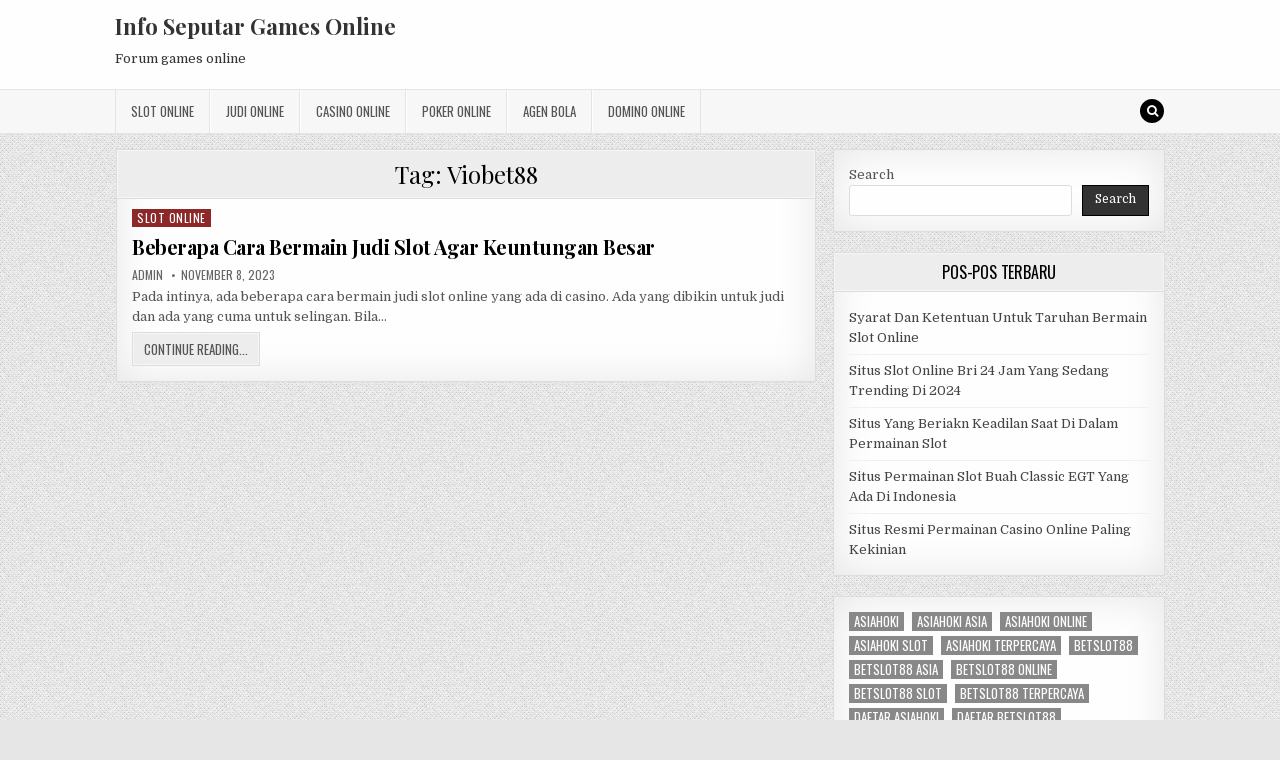

--- FILE ---
content_type: text/html; charset=UTF-8
request_url: https://benedictinesjc.org/tag/viobet88/
body_size: 8774
content:
<!DOCTYPE html>
<html lang="en">
<head>
<meta charset="UTF-8">
<meta name="viewport" content="width=device-width, initial-scale=1, maximum-scale=1">
<link rel="profile" href="http://gmpg.org/xfn/11">
<link rel="pingback" href="https://benedictinesjc.org/xmlrpc.php">
<meta name='robots' content='index, follow, max-image-preview:large, max-snippet:-1, max-video-preview:-1' />

	<!-- This site is optimized with the Yoast SEO plugin v26.3 - https://yoast.com/wordpress/plugins/seo/ -->
	<title>Viobet88 Archives - Info Seputar Games Online</title>
	<link rel="canonical" href="https://benedictinesjc.org/tag/viobet88/" />
	<meta property="og:locale" content="en_US" />
	<meta property="og:type" content="article" />
	<meta property="og:title" content="Viobet88 Archives - Info Seputar Games Online" />
	<meta property="og:url" content="https://benedictinesjc.org/tag/viobet88/" />
	<meta property="og:site_name" content="Info Seputar Games Online" />
	<meta name="twitter:card" content="summary_large_image" />
	<script type="application/ld+json" class="yoast-schema-graph">{"@context":"https://schema.org","@graph":[{"@type":"CollectionPage","@id":"https://benedictinesjc.org/tag/viobet88/","url":"https://benedictinesjc.org/tag/viobet88/","name":"Viobet88 Archives - Info Seputar Games Online","isPartOf":{"@id":"https://benedictinesjc.org/#website"},"breadcrumb":{"@id":"https://benedictinesjc.org/tag/viobet88/#breadcrumb"},"inLanguage":"en"},{"@type":"BreadcrumbList","@id":"https://benedictinesjc.org/tag/viobet88/#breadcrumb","itemListElement":[{"@type":"ListItem","position":1,"name":"Home","item":"https://benedictinesjc.org/"},{"@type":"ListItem","position":2,"name":"Viobet88"}]},{"@type":"WebSite","@id":"https://benedictinesjc.org/#website","url":"https://benedictinesjc.org/","name":"Info Seputar Games Online","description":"Forum games online","potentialAction":[{"@type":"SearchAction","target":{"@type":"EntryPoint","urlTemplate":"https://benedictinesjc.org/?s={search_term_string}"},"query-input":{"@type":"PropertyValueSpecification","valueRequired":true,"valueName":"search_term_string"}}],"inLanguage":"en"}]}</script>
	<!-- / Yoast SEO plugin. -->


<link rel='dns-prefetch' href='//fonts.googleapis.com' />
<link rel='dns-prefetch' href='//www.googletagmanager.com' />
<link rel="alternate" type="application/rss+xml" title="Info Seputar Games Online &raquo; Feed" href="https://benedictinesjc.org/feed/" />
<link rel="alternate" type="application/rss+xml" title="Info Seputar Games Online &raquo; Comments Feed" href="https://benedictinesjc.org/comments/feed/" />
<link rel="alternate" type="application/rss+xml" title="Info Seputar Games Online &raquo; Viobet88 Tag Feed" href="https://benedictinesjc.org/tag/viobet88/feed/" />
<script type="text/javascript">
/* <![CDATA[ */
window._wpemojiSettings = {"baseUrl":"https:\/\/s.w.org\/images\/core\/emoji\/15.0.3\/72x72\/","ext":".png","svgUrl":"https:\/\/s.w.org\/images\/core\/emoji\/15.0.3\/svg\/","svgExt":".svg","source":{"concatemoji":"https:\/\/benedictinesjc.org\/wp-includes\/js\/wp-emoji-release.min.js?ver=6.5.7"}};
/*! This file is auto-generated */
!function(i,n){var o,s,e;function c(e){try{var t={supportTests:e,timestamp:(new Date).valueOf()};sessionStorage.setItem(o,JSON.stringify(t))}catch(e){}}function p(e,t,n){e.clearRect(0,0,e.canvas.width,e.canvas.height),e.fillText(t,0,0);var t=new Uint32Array(e.getImageData(0,0,e.canvas.width,e.canvas.height).data),r=(e.clearRect(0,0,e.canvas.width,e.canvas.height),e.fillText(n,0,0),new Uint32Array(e.getImageData(0,0,e.canvas.width,e.canvas.height).data));return t.every(function(e,t){return e===r[t]})}function u(e,t,n){switch(t){case"flag":return n(e,"\ud83c\udff3\ufe0f\u200d\u26a7\ufe0f","\ud83c\udff3\ufe0f\u200b\u26a7\ufe0f")?!1:!n(e,"\ud83c\uddfa\ud83c\uddf3","\ud83c\uddfa\u200b\ud83c\uddf3")&&!n(e,"\ud83c\udff4\udb40\udc67\udb40\udc62\udb40\udc65\udb40\udc6e\udb40\udc67\udb40\udc7f","\ud83c\udff4\u200b\udb40\udc67\u200b\udb40\udc62\u200b\udb40\udc65\u200b\udb40\udc6e\u200b\udb40\udc67\u200b\udb40\udc7f");case"emoji":return!n(e,"\ud83d\udc26\u200d\u2b1b","\ud83d\udc26\u200b\u2b1b")}return!1}function f(e,t,n){var r="undefined"!=typeof WorkerGlobalScope&&self instanceof WorkerGlobalScope?new OffscreenCanvas(300,150):i.createElement("canvas"),a=r.getContext("2d",{willReadFrequently:!0}),o=(a.textBaseline="top",a.font="600 32px Arial",{});return e.forEach(function(e){o[e]=t(a,e,n)}),o}function t(e){var t=i.createElement("script");t.src=e,t.defer=!0,i.head.appendChild(t)}"undefined"!=typeof Promise&&(o="wpEmojiSettingsSupports",s=["flag","emoji"],n.supports={everything:!0,everythingExceptFlag:!0},e=new Promise(function(e){i.addEventListener("DOMContentLoaded",e,{once:!0})}),new Promise(function(t){var n=function(){try{var e=JSON.parse(sessionStorage.getItem(o));if("object"==typeof e&&"number"==typeof e.timestamp&&(new Date).valueOf()<e.timestamp+604800&&"object"==typeof e.supportTests)return e.supportTests}catch(e){}return null}();if(!n){if("undefined"!=typeof Worker&&"undefined"!=typeof OffscreenCanvas&&"undefined"!=typeof URL&&URL.createObjectURL&&"undefined"!=typeof Blob)try{var e="postMessage("+f.toString()+"("+[JSON.stringify(s),u.toString(),p.toString()].join(",")+"));",r=new Blob([e],{type:"text/javascript"}),a=new Worker(URL.createObjectURL(r),{name:"wpTestEmojiSupports"});return void(a.onmessage=function(e){c(n=e.data),a.terminate(),t(n)})}catch(e){}c(n=f(s,u,p))}t(n)}).then(function(e){for(var t in e)n.supports[t]=e[t],n.supports.everything=n.supports.everything&&n.supports[t],"flag"!==t&&(n.supports.everythingExceptFlag=n.supports.everythingExceptFlag&&n.supports[t]);n.supports.everythingExceptFlag=n.supports.everythingExceptFlag&&!n.supports.flag,n.DOMReady=!1,n.readyCallback=function(){n.DOMReady=!0}}).then(function(){return e}).then(function(){var e;n.supports.everything||(n.readyCallback(),(e=n.source||{}).concatemoji?t(e.concatemoji):e.wpemoji&&e.twemoji&&(t(e.twemoji),t(e.wpemoji)))}))}((window,document),window._wpemojiSettings);
/* ]]> */
</script>
<style id='wp-emoji-styles-inline-css' type='text/css'>

	img.wp-smiley, img.emoji {
		display: inline !important;
		border: none !important;
		box-shadow: none !important;
		height: 1em !important;
		width: 1em !important;
		margin: 0 0.07em !important;
		vertical-align: -0.1em !important;
		background: none !important;
		padding: 0 !important;
	}
</style>
<link rel='stylesheet' id='wp-block-library-css' href='https://benedictinesjc.org/wp-includes/css/dist/block-library/style.min.css?ver=6.5.7' type='text/css' media='all' />
<style id='classic-theme-styles-inline-css' type='text/css'>
/*! This file is auto-generated */
.wp-block-button__link{color:#fff;background-color:#32373c;border-radius:9999px;box-shadow:none;text-decoration:none;padding:calc(.667em + 2px) calc(1.333em + 2px);font-size:1.125em}.wp-block-file__button{background:#32373c;color:#fff;text-decoration:none}
</style>
<style id='global-styles-inline-css' type='text/css'>
body{--wp--preset--color--black: #000000;--wp--preset--color--cyan-bluish-gray: #abb8c3;--wp--preset--color--white: #ffffff;--wp--preset--color--pale-pink: #f78da7;--wp--preset--color--vivid-red: #cf2e2e;--wp--preset--color--luminous-vivid-orange: #ff6900;--wp--preset--color--luminous-vivid-amber: #fcb900;--wp--preset--color--light-green-cyan: #7bdcb5;--wp--preset--color--vivid-green-cyan: #00d084;--wp--preset--color--pale-cyan-blue: #8ed1fc;--wp--preset--color--vivid-cyan-blue: #0693e3;--wp--preset--color--vivid-purple: #9b51e0;--wp--preset--gradient--vivid-cyan-blue-to-vivid-purple: linear-gradient(135deg,rgba(6,147,227,1) 0%,rgb(155,81,224) 100%);--wp--preset--gradient--light-green-cyan-to-vivid-green-cyan: linear-gradient(135deg,rgb(122,220,180) 0%,rgb(0,208,130) 100%);--wp--preset--gradient--luminous-vivid-amber-to-luminous-vivid-orange: linear-gradient(135deg,rgba(252,185,0,1) 0%,rgba(255,105,0,1) 100%);--wp--preset--gradient--luminous-vivid-orange-to-vivid-red: linear-gradient(135deg,rgba(255,105,0,1) 0%,rgb(207,46,46) 100%);--wp--preset--gradient--very-light-gray-to-cyan-bluish-gray: linear-gradient(135deg,rgb(238,238,238) 0%,rgb(169,184,195) 100%);--wp--preset--gradient--cool-to-warm-spectrum: linear-gradient(135deg,rgb(74,234,220) 0%,rgb(151,120,209) 20%,rgb(207,42,186) 40%,rgb(238,44,130) 60%,rgb(251,105,98) 80%,rgb(254,248,76) 100%);--wp--preset--gradient--blush-light-purple: linear-gradient(135deg,rgb(255,206,236) 0%,rgb(152,150,240) 100%);--wp--preset--gradient--blush-bordeaux: linear-gradient(135deg,rgb(254,205,165) 0%,rgb(254,45,45) 50%,rgb(107,0,62) 100%);--wp--preset--gradient--luminous-dusk: linear-gradient(135deg,rgb(255,203,112) 0%,rgb(199,81,192) 50%,rgb(65,88,208) 100%);--wp--preset--gradient--pale-ocean: linear-gradient(135deg,rgb(255,245,203) 0%,rgb(182,227,212) 50%,rgb(51,167,181) 100%);--wp--preset--gradient--electric-grass: linear-gradient(135deg,rgb(202,248,128) 0%,rgb(113,206,126) 100%);--wp--preset--gradient--midnight: linear-gradient(135deg,rgb(2,3,129) 0%,rgb(40,116,252) 100%);--wp--preset--font-size--small: 13px;--wp--preset--font-size--medium: 20px;--wp--preset--font-size--large: 36px;--wp--preset--font-size--x-large: 42px;--wp--preset--spacing--20: 0.44rem;--wp--preset--spacing--30: 0.67rem;--wp--preset--spacing--40: 1rem;--wp--preset--spacing--50: 1.5rem;--wp--preset--spacing--60: 2.25rem;--wp--preset--spacing--70: 3.38rem;--wp--preset--spacing--80: 5.06rem;--wp--preset--shadow--natural: 6px 6px 9px rgba(0, 0, 0, 0.2);--wp--preset--shadow--deep: 12px 12px 50px rgba(0, 0, 0, 0.4);--wp--preset--shadow--sharp: 6px 6px 0px rgba(0, 0, 0, 0.2);--wp--preset--shadow--outlined: 6px 6px 0px -3px rgba(255, 255, 255, 1), 6px 6px rgba(0, 0, 0, 1);--wp--preset--shadow--crisp: 6px 6px 0px rgba(0, 0, 0, 1);}:where(.is-layout-flex){gap: 0.5em;}:where(.is-layout-grid){gap: 0.5em;}body .is-layout-flex{display: flex;}body .is-layout-flex{flex-wrap: wrap;align-items: center;}body .is-layout-flex > *{margin: 0;}body .is-layout-grid{display: grid;}body .is-layout-grid > *{margin: 0;}:where(.wp-block-columns.is-layout-flex){gap: 2em;}:where(.wp-block-columns.is-layout-grid){gap: 2em;}:where(.wp-block-post-template.is-layout-flex){gap: 1.25em;}:where(.wp-block-post-template.is-layout-grid){gap: 1.25em;}.has-black-color{color: var(--wp--preset--color--black) !important;}.has-cyan-bluish-gray-color{color: var(--wp--preset--color--cyan-bluish-gray) !important;}.has-white-color{color: var(--wp--preset--color--white) !important;}.has-pale-pink-color{color: var(--wp--preset--color--pale-pink) !important;}.has-vivid-red-color{color: var(--wp--preset--color--vivid-red) !important;}.has-luminous-vivid-orange-color{color: var(--wp--preset--color--luminous-vivid-orange) !important;}.has-luminous-vivid-amber-color{color: var(--wp--preset--color--luminous-vivid-amber) !important;}.has-light-green-cyan-color{color: var(--wp--preset--color--light-green-cyan) !important;}.has-vivid-green-cyan-color{color: var(--wp--preset--color--vivid-green-cyan) !important;}.has-pale-cyan-blue-color{color: var(--wp--preset--color--pale-cyan-blue) !important;}.has-vivid-cyan-blue-color{color: var(--wp--preset--color--vivid-cyan-blue) !important;}.has-vivid-purple-color{color: var(--wp--preset--color--vivid-purple) !important;}.has-black-background-color{background-color: var(--wp--preset--color--black) !important;}.has-cyan-bluish-gray-background-color{background-color: var(--wp--preset--color--cyan-bluish-gray) !important;}.has-white-background-color{background-color: var(--wp--preset--color--white) !important;}.has-pale-pink-background-color{background-color: var(--wp--preset--color--pale-pink) !important;}.has-vivid-red-background-color{background-color: var(--wp--preset--color--vivid-red) !important;}.has-luminous-vivid-orange-background-color{background-color: var(--wp--preset--color--luminous-vivid-orange) !important;}.has-luminous-vivid-amber-background-color{background-color: var(--wp--preset--color--luminous-vivid-amber) !important;}.has-light-green-cyan-background-color{background-color: var(--wp--preset--color--light-green-cyan) !important;}.has-vivid-green-cyan-background-color{background-color: var(--wp--preset--color--vivid-green-cyan) !important;}.has-pale-cyan-blue-background-color{background-color: var(--wp--preset--color--pale-cyan-blue) !important;}.has-vivid-cyan-blue-background-color{background-color: var(--wp--preset--color--vivid-cyan-blue) !important;}.has-vivid-purple-background-color{background-color: var(--wp--preset--color--vivid-purple) !important;}.has-black-border-color{border-color: var(--wp--preset--color--black) !important;}.has-cyan-bluish-gray-border-color{border-color: var(--wp--preset--color--cyan-bluish-gray) !important;}.has-white-border-color{border-color: var(--wp--preset--color--white) !important;}.has-pale-pink-border-color{border-color: var(--wp--preset--color--pale-pink) !important;}.has-vivid-red-border-color{border-color: var(--wp--preset--color--vivid-red) !important;}.has-luminous-vivid-orange-border-color{border-color: var(--wp--preset--color--luminous-vivid-orange) !important;}.has-luminous-vivid-amber-border-color{border-color: var(--wp--preset--color--luminous-vivid-amber) !important;}.has-light-green-cyan-border-color{border-color: var(--wp--preset--color--light-green-cyan) !important;}.has-vivid-green-cyan-border-color{border-color: var(--wp--preset--color--vivid-green-cyan) !important;}.has-pale-cyan-blue-border-color{border-color: var(--wp--preset--color--pale-cyan-blue) !important;}.has-vivid-cyan-blue-border-color{border-color: var(--wp--preset--color--vivid-cyan-blue) !important;}.has-vivid-purple-border-color{border-color: var(--wp--preset--color--vivid-purple) !important;}.has-vivid-cyan-blue-to-vivid-purple-gradient-background{background: var(--wp--preset--gradient--vivid-cyan-blue-to-vivid-purple) !important;}.has-light-green-cyan-to-vivid-green-cyan-gradient-background{background: var(--wp--preset--gradient--light-green-cyan-to-vivid-green-cyan) !important;}.has-luminous-vivid-amber-to-luminous-vivid-orange-gradient-background{background: var(--wp--preset--gradient--luminous-vivid-amber-to-luminous-vivid-orange) !important;}.has-luminous-vivid-orange-to-vivid-red-gradient-background{background: var(--wp--preset--gradient--luminous-vivid-orange-to-vivid-red) !important;}.has-very-light-gray-to-cyan-bluish-gray-gradient-background{background: var(--wp--preset--gradient--very-light-gray-to-cyan-bluish-gray) !important;}.has-cool-to-warm-spectrum-gradient-background{background: var(--wp--preset--gradient--cool-to-warm-spectrum) !important;}.has-blush-light-purple-gradient-background{background: var(--wp--preset--gradient--blush-light-purple) !important;}.has-blush-bordeaux-gradient-background{background: var(--wp--preset--gradient--blush-bordeaux) !important;}.has-luminous-dusk-gradient-background{background: var(--wp--preset--gradient--luminous-dusk) !important;}.has-pale-ocean-gradient-background{background: var(--wp--preset--gradient--pale-ocean) !important;}.has-electric-grass-gradient-background{background: var(--wp--preset--gradient--electric-grass) !important;}.has-midnight-gradient-background{background: var(--wp--preset--gradient--midnight) !important;}.has-small-font-size{font-size: var(--wp--preset--font-size--small) !important;}.has-medium-font-size{font-size: var(--wp--preset--font-size--medium) !important;}.has-large-font-size{font-size: var(--wp--preset--font-size--large) !important;}.has-x-large-font-size{font-size: var(--wp--preset--font-size--x-large) !important;}
.wp-block-navigation a:where(:not(.wp-element-button)){color: inherit;}
:where(.wp-block-post-template.is-layout-flex){gap: 1.25em;}:where(.wp-block-post-template.is-layout-grid){gap: 1.25em;}
:where(.wp-block-columns.is-layout-flex){gap: 2em;}:where(.wp-block-columns.is-layout-grid){gap: 2em;}
.wp-block-pullquote{font-size: 1.5em;line-height: 1.6;}
</style>
<link rel='stylesheet' id='greatwp-maincss-css' href='https://benedictinesjc.org/wp-content/themes/greatwp/style.css' type='text/css' media='all' />
<link rel='stylesheet' id='font-awesome-css' href='https://benedictinesjc.org/wp-content/themes/greatwp/assets/css/font-awesome.min.css' type='text/css' media='all' />
<link rel='stylesheet' id='greatwp-webfont-css' href='//fonts.googleapis.com/css?family=Playfair+Display:400,400i,700,700i|Domine:400,700|Oswald:400,700&#038;display=swap' type='text/css' media='all' />
<script type="text/javascript" src="https://benedictinesjc.org/wp-includes/js/jquery/jquery.min.js?ver=3.7.1" id="jquery-core-js"></script>
<script type="text/javascript" src="https://benedictinesjc.org/wp-includes/js/jquery/jquery-migrate.min.js?ver=3.4.1" id="jquery-migrate-js"></script>
<link rel="https://api.w.org/" href="https://benedictinesjc.org/wp-json/" /><link rel="alternate" type="application/json" href="https://benedictinesjc.org/wp-json/wp/v2/tags/304" /><link rel="EditURI" type="application/rsd+xml" title="RSD" href="https://benedictinesjc.org/xmlrpc.php?rsd" />
<meta name="generator" content="WordPress 6.5.7" />
<meta name="generator" content="Site Kit by Google 1.165.0" /><meta name="generator" content="Powered by WPBakery Page Builder - drag and drop page builder for WordPress."/>
<style type="text/css" id="custom-background-css">
body.custom-background { background-image: url("https://benedictinesjc.org/wp-content/themes/greatwp/assets/images/background.png"); background-position: left top; background-size: auto; background-repeat: repeat; background-attachment: fixed; }
</style>
	<link rel="alternate" type="application/rss+xml" title="RSS" href="https://benedictinesjc.org/rsslatest.xml" /><noscript><style> .wpb_animate_when_almost_visible { opacity: 1; }</style></noscript></head>

<body class="archive tag tag-viobet88 tag-304 custom-background greatwp-animated greatwp-fadein wpb-js-composer js-comp-ver-6.8.0 vc_responsive" id="greatwp-site-body" itemscope="itemscope" itemtype="http://schema.org/WebPage">
<a class="skip-link screen-reader-text" href="#greatwp-posts-wrapper">Skip to content</a>


<div class="greatwp-container" id="greatwp-header" itemscope="itemscope" itemtype="http://schema.org/WPHeader" role="banner">
<div class="greatwp-head-content clearfix" id="greatwp-head-content">

<div class="greatwp-outer-wrapper">


<div class="greatwp-header-inside clearfix">
<div id="greatwp-logo">
    <div class="site-branding">
      <h1 class="greatwp-site-title"><a href="https://benedictinesjc.org/" rel="home">Info Seputar Games Online</a></h1>
      <p class="greatwp-site-description">Forum games online</p>
    </div>
</div><!--/#greatwp-logo -->

<div id="greatwp-header-banner">
</div><!--/#greatwp-header-banner -->
</div>

</div>

</div><!--/#greatwp-head-content -->
</div><!--/#greatwp-header -->

<div class="greatwp-container greatwp-primary-menu-container clearfix">
<div class="greatwp-primary-menu-container-inside clearfix">
<nav class="greatwp-nav-primary" id="greatwp-primary-navigation" itemscope="itemscope" itemtype="http://schema.org/SiteNavigationElement" role="navigation" aria-label="Primary Menu">
<div class="greatwp-outer-wrapper">
<button class="greatwp-primary-responsive-menu-icon" aria-controls="greatwp-menu-primary-navigation" aria-expanded="false">Menu</button>
<ul id="greatwp-menu-primary-navigation" class="greatwp-primary-nav-menu greatwp-menu-primary"><li id="menu-item-654" class="menu-item menu-item-type-taxonomy menu-item-object-category menu-item-654"><a href="https://benedictinesjc.org/category/slot-online/">Slot Online</a></li>
<li id="menu-item-655" class="menu-item menu-item-type-taxonomy menu-item-object-category menu-item-655"><a href="https://benedictinesjc.org/category/judi-online/">Judi Online</a></li>
<li id="menu-item-656" class="menu-item menu-item-type-taxonomy menu-item-object-category menu-item-656"><a href="https://benedictinesjc.org/category/casino-online/">Casino Online</a></li>
<li id="menu-item-657" class="menu-item menu-item-type-taxonomy menu-item-object-category menu-item-657"><a href="https://benedictinesjc.org/category/poker-online/">Poker Online</a></li>
<li id="menu-item-658" class="menu-item menu-item-type-taxonomy menu-item-object-category menu-item-658"><a href="https://benedictinesjc.org/category/agen-bola/">Agen Bola</a></li>
<li id="menu-item-659" class="menu-item menu-item-type-taxonomy menu-item-object-category menu-item-659"><a href="https://benedictinesjc.org/category/domino-online/">Domino Online</a></li>
</ul>
<div class='greatwp-top-social-icons'>
                                                                                                                            <a href="#" title="Search" class="greatwp-social-icon-search"><i class="fa fa-search"></i></a>
</div>

</div>
</nav>
</div>
</div>

<div id="greatwp-search-overlay-wrap" class="greatwp-search-overlay">
  <button class="greatwp-search-closebtn" aria-label="Close Search" title="Close Search">&#xD7;</button>
  <div class="greatwp-search-overlay-content">
    
<form role="search" method="get" class="greatwp-search-form" action="https://benedictinesjc.org/">
<label>
    <span class="screen-reader-text">Search for:</span>
    <input type="search" class="greatwp-search-field" placeholder="Search &hellip;" value="" name="s" />
</label>
<input type="submit" class="greatwp-search-submit" value="Search" />
</form>  </div>
</div>

<div class="greatwp-outer-wrapper">


</div>

<div class="greatwp-outer-wrapper">

<div class="greatwp-container clearfix" id="greatwp-wrapper">
<div class="greatwp-content-wrapper clearfix" id="greatwp-content-wrapper">
<div class="greatwp-main-wrapper clearfix" id="greatwp-main-wrapper" itemscope="itemscope" itemtype="http://schema.org/Blog" role="main">
<div class="theiaStickySidebar">
<div class="greatwp-main-wrapper-inside clearfix">




<div class="greatwp-posts-wrapper" id="greatwp-posts-wrapper">

<div class="greatwp-posts greatwp-box">

<header class="page-header">
<div class="page-header-inside">
<h1 class="page-title">Tag: <span>Viobet88</span></h1></div>
</header>

<div class="greatwp-posts-content">


    <div class="greatwp-posts-container">
        
        
<div id="post-461" class="greatwp-fp04-post">

    
        <div class="greatwp-fp04-post-details-full">
    <div class="greatwp-fp04-post-categories"><span class="screen-reader-text">Posted in </span><a href="https://benedictinesjc.org/category/slot-online/" rel="category tag">Slot Online</a></div>
    <h3 class="greatwp-fp04-post-title"><a href="https://benedictinesjc.org/beberapa-cara-bermain-judi-slot-agar-keuntungan-besar/" rel="bookmark">Beberapa Cara Bermain Judi Slot Agar Keuntungan Besar</a></h3>
            <div class="greatwp-fp04-post-footer">
    <span class="greatwp-fp04-post-author greatwp-fp04-post-meta"><a href="https://benedictinesjc.org/author/admin/"><span class="screen-reader-text">Author: </span>admin</a></span>    <span class="greatwp-fp04-post-date greatwp-fp04-post-meta"><span class="screen-reader-text">Published Date: </span>November 8, 2023</span>        </div>
    
    <div class="greatwp-fp04-post-snippet"><p>Pada intinya, ada beberapa cara bermain judi slot online yang ada di casino. Ada yang dibikin untuk judi dan ada yang cuma untuk selingan. Bila&#8230;</p>
</div>
    <div class='greatwp-fp04-post-read-more'><a href="https://benedictinesjc.org/beberapa-cara-bermain-judi-slot-agar-keuntungan-besar/"><span class="greatwp-read-more-text">Continue Reading...<span class="screen-reader-text"> Beberapa Cara Bermain Judi Slot Agar Keuntungan Besar</span></span></a></div>
    </div>    
</div>
        </div>
    <div class="clear"></div>

    

</div>
</div>

</div><!--/#greatwp-posts-wrapper -->




</div>
</div>
</div><!-- /#greatwp-main-wrapper -->


<div class="greatwp-sidebar-one-wrapper greatwp-sidebar-widget-areas clearfix" id="greatwp-sidebar-one-wrapper" itemscope="itemscope" itemtype="http://schema.org/WPSideBar" role="complementary">
<div class="theiaStickySidebar">
<div class="greatwp-sidebar-one-wrapper-inside clearfix">

<div id="block-2" class="greatwp-side-widget widget greatwp-box widget_block widget_search"><form role="search" method="get" action="https://benedictinesjc.org/" class="wp-block-search__button-outside wp-block-search__text-button wp-block-search"    ><label class="wp-block-search__label" for="wp-block-search__input-1" >Search</label><div class="wp-block-search__inside-wrapper " ><input class="wp-block-search__input" id="wp-block-search__input-1" placeholder="" value="" type="search" name="s" required /><button aria-label="Search" class="wp-block-search__button wp-element-button" type="submit" >Search</button></div></form></div>
		<div id="recent-posts-3" class="greatwp-side-widget widget greatwp-box widget_recent_entries">
		<h2 class="greatwp-widget-title"><span>Pos-Pos Terbaru</span></h2><nav aria-label="Pos-Pos Terbaru">
		<ul>
											<li>
					<a href="https://benedictinesjc.org/syarat-dan-ketentuan-untuk-taruhan-bermain-slot-online/">Syarat Dan Ketentuan Untuk Taruhan Bermain Slot Online</a>
									</li>
											<li>
					<a href="https://benedictinesjc.org/situs-slot-online-bri-24-jam-yang-sedang-trending-di-2024/">Situs Slot Online Bri 24 Jam Yang Sedang Trending Di 2024</a>
									</li>
											<li>
					<a href="https://benedictinesjc.org/situs-yang-beriakn-keadilan-saat-di-dalam-permainan-slot/">Situs Yang Beriakn Keadilan Saat Di Dalam Permainan Slot</a>
									</li>
											<li>
					<a href="https://benedictinesjc.org/situs-permainan-slot-buah-classic-egt-yang-ada-di-indonesia/">Situs Permainan Slot Buah Classic EGT Yang Ada Di Indonesia</a>
									</li>
											<li>
					<a href="https://benedictinesjc.org/situs-resmi-permainan-casino-online-paling-kekinian/">Situs Resmi Permainan Casino Online Paling Kekinian</a>
									</li>
					</ul>

		</nav></div><div id="block-13" class="greatwp-side-widget widget greatwp-box widget_block widget_tag_cloud"><p class="wp-block-tag-cloud"><a href="https://benedictinesjc.org/tag/asiahoki/" class="tag-cloud-link tag-link-200 tag-link-position-1" style="font-size: 16.4pt;" aria-label="asiahoki (2 items)">asiahoki</a>
<a href="https://benedictinesjc.org/tag/asiahoki-asia/" class="tag-cloud-link tag-link-203 tag-link-position-2" style="font-size: 16.4pt;" aria-label="asiahoki asia (2 items)">asiahoki asia</a>
<a href="https://benedictinesjc.org/tag/asiahoki-online/" class="tag-cloud-link tag-link-204 tag-link-position-3" style="font-size: 16.4pt;" aria-label="asiahoki online (2 items)">asiahoki online</a>
<a href="https://benedictinesjc.org/tag/asiahoki-slot/" class="tag-cloud-link tag-link-201 tag-link-position-4" style="font-size: 16.4pt;" aria-label="asiahoki slot (2 items)">asiahoki slot</a>
<a href="https://benedictinesjc.org/tag/asiahoki-terpercaya/" class="tag-cloud-link tag-link-205 tag-link-position-5" style="font-size: 16.4pt;" aria-label="asiahoki terpercaya (2 items)">asiahoki terpercaya</a>
<a href="https://benedictinesjc.org/tag/betslot88/" class="tag-cloud-link tag-link-325 tag-link-position-6" style="font-size: 16.4pt;" aria-label="betslot88 (2 items)">betslot88</a>
<a href="https://benedictinesjc.org/tag/betslot88-asia/" class="tag-cloud-link tag-link-326 tag-link-position-7" style="font-size: 16.4pt;" aria-label="betslot88 asia (2 items)">betslot88 asia</a>
<a href="https://benedictinesjc.org/tag/betslot88-online/" class="tag-cloud-link tag-link-327 tag-link-position-8" style="font-size: 16.4pt;" aria-label="betslot88 online (2 items)">betslot88 online</a>
<a href="https://benedictinesjc.org/tag/betslot88-slot/" class="tag-cloud-link tag-link-328 tag-link-position-9" style="font-size: 16.4pt;" aria-label="betslot88 slot (2 items)">betslot88 slot</a>
<a href="https://benedictinesjc.org/tag/betslot88-terpercaya/" class="tag-cloud-link tag-link-329 tag-link-position-10" style="font-size: 16.4pt;" aria-label="betslot88 terpercaya (2 items)">betslot88 terpercaya</a>
<a href="https://benedictinesjc.org/tag/daftar-asiahoki/" class="tag-cloud-link tag-link-207 tag-link-position-11" style="font-size: 16.4pt;" aria-label="daftar asiahoki (2 items)">daftar asiahoki</a>
<a href="https://benedictinesjc.org/tag/daftar-betslot88/" class="tag-cloud-link tag-link-330 tag-link-position-12" style="font-size: 16.4pt;" aria-label="daftar betslot88 (2 items)">daftar betslot88</a>
<a href="https://benedictinesjc.org/tag/daftar-indogame88/" class="tag-cloud-link tag-link-139 tag-link-position-13" style="font-size: 22pt;" aria-label="daftar indogame88 (3 items)">daftar indogame88</a>
<a href="https://benedictinesjc.org/tag/daftar-playslot88/" class="tag-cloud-link tag-link-153 tag-link-position-14" style="font-size: 16.4pt;" aria-label="daftar playslot88 (2 items)">daftar playslot88</a>
<a href="https://benedictinesjc.org/tag/daftar-slotgg/" class="tag-cloud-link tag-link-292 tag-link-position-15" style="font-size: 8pt;" aria-label="daftar Slotgg (1 item)">daftar Slotgg</a>
<a href="https://benedictinesjc.org/tag/daftar-viobet88/" class="tag-cloud-link tag-link-301 tag-link-position-16" style="font-size: 8pt;" aria-label="daftar Viobet88 (1 item)">daftar Viobet88</a>
<a href="https://benedictinesjc.org/tag/indogame88/" class="tag-cloud-link tag-link-132 tag-link-position-17" style="font-size: 22pt;" aria-label="indogame88 (3 items)">indogame88</a>
<a href="https://benedictinesjc.org/tag/indogame88-asia/" class="tag-cloud-link tag-link-135 tag-link-position-18" style="font-size: 22pt;" aria-label="indogame88 asia (3 items)">indogame88 asia</a>
<a href="https://benedictinesjc.org/tag/indogame88-online/" class="tag-cloud-link tag-link-136 tag-link-position-19" style="font-size: 22pt;" aria-label="indogame88 online (3 items)">indogame88 online</a>
<a href="https://benedictinesjc.org/tag/indogame88-slot/" class="tag-cloud-link tag-link-133 tag-link-position-20" style="font-size: 22pt;" aria-label="indogame88 slot (3 items)">indogame88 slot</a>
<a href="https://benedictinesjc.org/tag/indogame88-terpercaya/" class="tag-cloud-link tag-link-137 tag-link-position-21" style="font-size: 22pt;" aria-label="indogame88 terpercaya (3 items)">indogame88 terpercaya</a>
<a href="https://benedictinesjc.org/tag/link-asiahoki/" class="tag-cloud-link tag-link-202 tag-link-position-22" style="font-size: 16.4pt;" aria-label="link asiahoki (2 items)">link asiahoki</a>
<a href="https://benedictinesjc.org/tag/link-betslot88/" class="tag-cloud-link tag-link-331 tag-link-position-23" style="font-size: 16.4pt;" aria-label="link betslot88 (2 items)">link betslot88</a>
<a href="https://benedictinesjc.org/tag/link-indogame88/" class="tag-cloud-link tag-link-134 tag-link-position-24" style="font-size: 22pt;" aria-label="link indogame88 (3 items)">link indogame88</a>
<a href="https://benedictinesjc.org/tag/link-playslot88/" class="tag-cloud-link tag-link-148 tag-link-position-25" style="font-size: 16.4pt;" aria-label="link playslot88 (2 items)">link playslot88</a>
<a href="https://benedictinesjc.org/tag/link-viobet88/" class="tag-cloud-link tag-link-302 tag-link-position-26" style="font-size: 8pt;" aria-label="link Viobet88 (1 item)">link Viobet88</a>
<a href="https://benedictinesjc.org/tag/login-asiahoki/" class="tag-cloud-link tag-link-206 tag-link-position-27" style="font-size: 16.4pt;" aria-label="login asiahoki (2 items)">login asiahoki</a>
<a href="https://benedictinesjc.org/tag/login-betslot88/" class="tag-cloud-link tag-link-332 tag-link-position-28" style="font-size: 16.4pt;" aria-label="login betslot88 (2 items)">login betslot88</a>
<a href="https://benedictinesjc.org/tag/login-indogame88/" class="tag-cloud-link tag-link-138 tag-link-position-29" style="font-size: 22pt;" aria-label="login indogame88 (3 items)">login indogame88</a>
<a href="https://benedictinesjc.org/tag/login-playslot88/" class="tag-cloud-link tag-link-152 tag-link-position-30" style="font-size: 16.4pt;" aria-label="login playslot88 (2 items)">login playslot88</a>
<a href="https://benedictinesjc.org/tag/login-viobet88/" class="tag-cloud-link tag-link-303 tag-link-position-31" style="font-size: 8pt;" aria-label="login Viobet88 (1 item)">login Viobet88</a>
<a href="https://benedictinesjc.org/tag/permainan-slot-nyaman-dimainkan/" class="tag-cloud-link tag-link-300 tag-link-position-32" style="font-size: 8pt;" aria-label="permainan slot nyaman dimainkan (1 item)">permainan slot nyaman dimainkan</a>
<a href="https://benedictinesjc.org/tag/playslot88/" class="tag-cloud-link tag-link-146 tag-link-position-33" style="font-size: 16.4pt;" aria-label="playslot88 (2 items)">playslot88</a>
<a href="https://benedictinesjc.org/tag/playslot88-asia/" class="tag-cloud-link tag-link-149 tag-link-position-34" style="font-size: 16.4pt;" aria-label="playslot88 asia (2 items)">playslot88 asia</a>
<a href="https://benedictinesjc.org/tag/playslot88-online/" class="tag-cloud-link tag-link-150 tag-link-position-35" style="font-size: 16.4pt;" aria-label="playslot88 online (2 items)">playslot88 online</a>
<a href="https://benedictinesjc.org/tag/playslot88-slot/" class="tag-cloud-link tag-link-147 tag-link-position-36" style="font-size: 16.4pt;" aria-label="playslot88 slot (2 items)">playslot88 slot</a>
<a href="https://benedictinesjc.org/tag/playslot88-terpercaya/" class="tag-cloud-link tag-link-151 tag-link-position-37" style="font-size: 16.4pt;" aria-label="playslot88 terpercaya (2 items)">playslot88 terpercaya</a>
<a href="https://benedictinesjc.org/tag/slotgg/" class="tag-cloud-link tag-link-295 tag-link-position-38" style="font-size: 8pt;" aria-label="Slotgg (1 item)">Slotgg</a>
<a href="https://benedictinesjc.org/tag/slotgg-slot/" class="tag-cloud-link tag-link-298 tag-link-position-39" style="font-size: 8pt;" aria-label="Slotgg slot (1 item)">Slotgg slot</a>
<a href="https://benedictinesjc.org/tag/slotgg-terpercaya/" class="tag-cloud-link tag-link-299 tag-link-position-40" style="font-size: 8pt;" aria-label="Slotgg terpercaya (1 item)">Slotgg terpercaya</a>
<a href="https://benedictinesjc.org/tag/viobet88/" class="tag-cloud-link tag-link-304 tag-link-position-41" style="font-size: 8pt;" aria-label="Viobet88 (1 item)">Viobet88</a>
<a href="https://benedictinesjc.org/tag/viobet88-asia/" class="tag-cloud-link tag-link-305 tag-link-position-42" style="font-size: 8pt;" aria-label="Viobet88 asia (1 item)">Viobet88 asia</a>
<a href="https://benedictinesjc.org/tag/viobet88-online/" class="tag-cloud-link tag-link-306 tag-link-position-43" style="font-size: 8pt;" aria-label="Viobet88 online (1 item)">Viobet88 online</a>
<a href="https://benedictinesjc.org/tag/viobet88-slot/" class="tag-cloud-link tag-link-307 tag-link-position-44" style="font-size: 8pt;" aria-label="Viobet88 slot (1 item)">Viobet88 slot</a>
<a href="https://benedictinesjc.org/tag/viobet88-terpercaya/" class="tag-cloud-link tag-link-308 tag-link-position-45" style="font-size: 8pt;" aria-label="Viobet88 terpercaya (1 item)">Viobet88 terpercaya</a></p></div><div id="custom_html-3" class="widget_text greatwp-side-widget widget greatwp-box widget_custom_html"><h2 class="greatwp-widget-title"><span>Situs Terpopuler</span></h2><div class="textwidget custom-html-widget"><p><a href="https://benedictinesjc.org/" target="_blank" rel="noopener">Slot Online</a></p>
<p><a href="https://benedictinesjc.org/" target="_blank" rel="noopener">Slot Gacor</a></p>
<p><a href="https://benedictinesjc.org/" target="_blank" rel="noopener">Slot Online Terpercaya</a></p>
<p><a href="https://benedictinesjc.org/" target="_blank" rel="noopener">Slot Online Terbaik</a></p>
<p><a href="https://benedictinesjc.org/" target="_blank" rel="noopener">Situs Slot Gacor</a></p>
<p><a href="https://benedictinesjc.org/" target="_blank" rel="noopener">Judi Online</a></p>
<p><a href="https://benedictinesjc.org/" target="_blank" rel="noopener">Casino Online</a></p>
<p><a href="https://benedictinesjc.org/" target="_blank" rel="noopener">Poker Online</a></p>
<p><a href="https://benedictinesjc.org/" target="_blank" rel="noopener">Togel Online</a></p>
<p><a href="https://benedictinesjc.org/" target="_blank" rel="noopener">Agen Bola</a></p>
<p><a href="https://benedictinesjc.org/" target="_blank" rel="noopener">Agen Bola Terpercaya</a></p>
<p><a href="https://benedictinesjc.org/" target="_blank" rel="noopener">Agen Bola Resmi</a></p>
<p><a href="https://benedictinesjc.org/" target="_blank" rel="noopener">Situs Slot Online</a></p>
<p><a href="https://benedictinesjc.org/" target="_blank" rel="noopener">IDN Slot</a></p>
<p><a href="https://benedictinesjc.org/" target="_blank" rel="noopener">IDN Live</a></p>
<p><a href="https://benedictinesjc.org/" target="_blank" rel="noopener">IDN Poker</a></p>
<p><a href="https://benedictinesjc.org/" target="_blank" rel="noopener">Agen Slot Online</a></p>
<p><a href="https://benedictinesjc.org/" target="_blank" rel="noopener">Situs Slot Online</a></p>
<p><a href="https://68.183.238.49" target="_blank" rel="noopener">Asiabet</a></p>
<p><a href="https://asiabet88.org" target="_blank" rel="noopener">asiabet88</a></p>
<p><a href="http://206.189.83.86" target="_blank" rel="noopener">asiaslot</a></p>
<p><a href="http://slotasiabet.id/" target="_blank" rel="noopener">slotasiabet</a></p>
<p><a href="http://159.223.94.79" target="_blank" rel="noopener">casino88</a></p>
<p><a href="http://134.209.99.23" target="_blank" rel="noopener">asia88</a></p>
<p><a href="http://209.97.162.9" target="_blank" rel="noopener">asiahoki</a></p></div></div><div id="custom_html-4" class="widget_text greatwp-side-widget widget greatwp-box widget_custom_html"><div class="textwidget custom-html-widget"><div style="display: none;">
<p><a href="https://154.26.133.205" target="_blank" rel="noopener">areaslot</a></p>
<p><a href="http://139.59.244.3" target="_blank" rel="noopener">betslot88</a></p>
<p><a href="http://178.128.88.84/" target="_blank" rel="noopener">garudagame</a></p>
<p><a href="http://159.65.134.188" target="_blank" rel="noopener">mediaslot</a></p>
<p><a href="http://178.128.63.217" target="_blank" rel="noopener">slotbet88</a></p>
<p><a href="http://139.59.96.169" target="_blank" rel="noopener">nagahoki</a></p>
<p><a href="http://159.223.56.131" target="_blank" rel="noopener">megawin</a></p>
<p><a href="http://68.183.233.231" target="_blank" rel="noopener">megaslot</a></p>
<p><a href="http://165.22.109.2" target="_blank" rel="noopener">alibabaslot</a></p>
<p><a href="http://167.71.220.95" target="_blank" rel="noopener">rajapoker</a></p>
<p><a href="http://128.199.65.143/" target="_blank" rel="noopener">gg88</a></p>
<p><a href="http://46.101.208.185" target="_blank" rel="noopener">psgslot</a></p>
</div></div></div>
</div>
</div>
</div><!-- /#greatwp-sidebar-one-wrapper-->

</div>

</div><!--/#greatwp-content-wrapper -->
</div><!--/#greatwp-wrapper -->




<div class='clearfix' id='greatwp-footer'>
<div class='greatwp-foot-wrap greatwp-container'>
<div class="greatwp-outer-wrapper">

  <p class='greatwp-copyright'>Copyright &copy; 2025 Info Seputar Games Online</p>
<p class='greatwp-credit'><a href="https://themesdna.com/">Design by ThemesDNA.com</a></p>

</div>
</div>
</div><!--/#greatwp-footer -->

<button class="greatwp-scroll-top" title="Scroll to Top"><span class="fa fa-arrow-up" aria-hidden="true"></span><span class="screen-reader-text">Scroll to Top</span></button>

<script type="text/javascript" src="https://benedictinesjc.org/wp-content/themes/greatwp/assets/js/jquery.fitvids.min.js" id="fitvids-js"></script>
<script type="text/javascript" src="https://benedictinesjc.org/wp-content/themes/greatwp/assets/js/ResizeSensor.min.js" id="ResizeSensor-js"></script>
<script type="text/javascript" src="https://benedictinesjc.org/wp-content/themes/greatwp/assets/js/theia-sticky-sidebar.min.js" id="theia-sticky-sidebar-js"></script>
<script type="text/javascript" src="https://benedictinesjc.org/wp-content/themes/greatwp/assets/js/navigation.js" id="greatwp-navigation-js"></script>
<script type="text/javascript" src="https://benedictinesjc.org/wp-content/themes/greatwp/assets/js/skip-link-focus-fix.js" id="greatwp-skip-link-focus-fix-js"></script>
<script type="text/javascript" id="greatwp-customjs-js-extra">
/* <![CDATA[ */
var greatwp_ajax_object = {"ajaxurl":"https:\/\/benedictinesjc.org\/wp-admin\/admin-ajax.php","primary_menu_active":"1","secondary_menu_active":"","sticky_menu":"1","sticky_menu_mobile":"","sticky_sidebar":"1"};
/* ]]> */
</script>
<script type="text/javascript" src="https://benedictinesjc.org/wp-content/themes/greatwp/assets/js/custom.js" id="greatwp-customjs-js"></script>
<script defer src="https://static.cloudflareinsights.com/beacon.min.js/vcd15cbe7772f49c399c6a5babf22c1241717689176015" integrity="sha512-ZpsOmlRQV6y907TI0dKBHq9Md29nnaEIPlkf84rnaERnq6zvWvPUqr2ft8M1aS28oN72PdrCzSjY4U6VaAw1EQ==" data-cf-beacon='{"version":"2024.11.0","token":"5c7f804eb87743e3844ecfaa6a9bc76c","r":1,"server_timing":{"name":{"cfCacheStatus":true,"cfEdge":true,"cfExtPri":true,"cfL4":true,"cfOrigin":true,"cfSpeedBrain":true},"location_startswith":null}}' crossorigin="anonymous"></script>
</body>
</html>
<!--
Performance optimized by W3 Total Cache. Learn more: https://www.boldgrid.com/w3-total-cache/


Served from: benedictinesjc.org @ 2025-11-14 12:22:31 by W3 Total Cache
-->